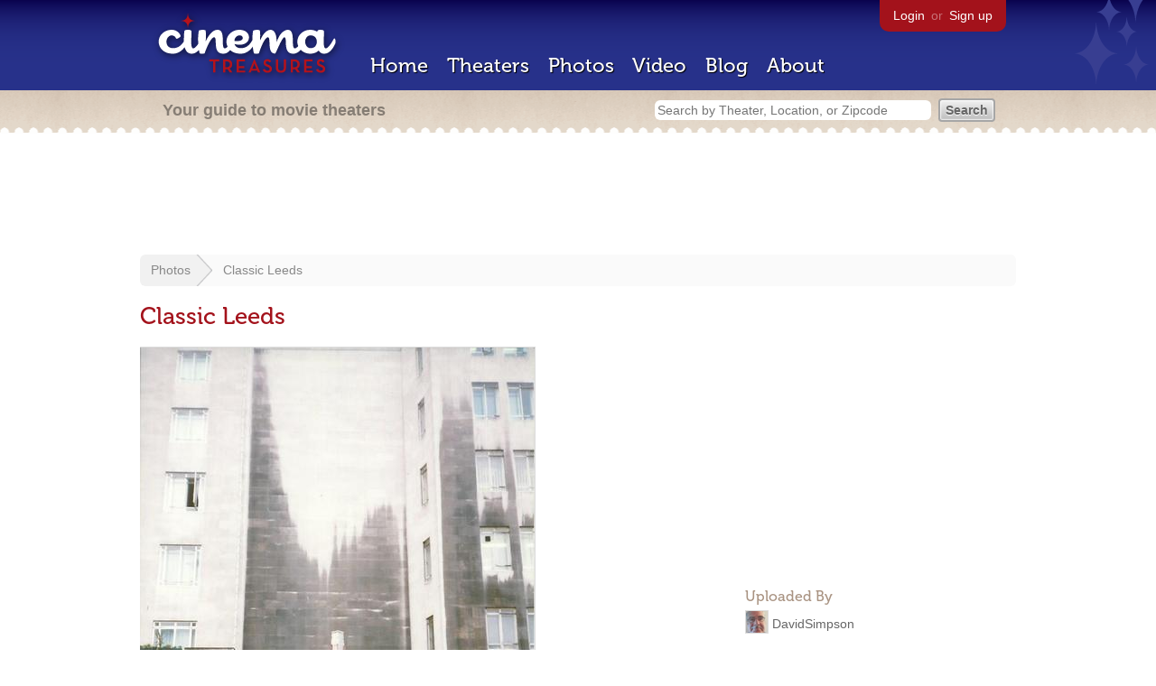

--- FILE ---
content_type: text/html; charset=utf-8
request_url: https://www.google.com/recaptcha/api2/aframe
body_size: 265
content:
<!DOCTYPE HTML><html><head><meta http-equiv="content-type" content="text/html; charset=UTF-8"></head><body><script nonce="wvbrHTnrLhaeaHPFMnQ7Hg">/** Anti-fraud and anti-abuse applications only. See google.com/recaptcha */ try{var clients={'sodar':'https://pagead2.googlesyndication.com/pagead/sodar?'};window.addEventListener("message",function(a){try{if(a.source===window.parent){var b=JSON.parse(a.data);var c=clients[b['id']];if(c){var d=document.createElement('img');d.src=c+b['params']+'&rc='+(localStorage.getItem("rc::a")?sessionStorage.getItem("rc::b"):"");window.document.body.appendChild(d);sessionStorage.setItem("rc::e",parseInt(sessionStorage.getItem("rc::e")||0)+1);localStorage.setItem("rc::h",'1768981021639');}}}catch(b){}});window.parent.postMessage("_grecaptcha_ready", "*");}catch(b){}</script></body></html>